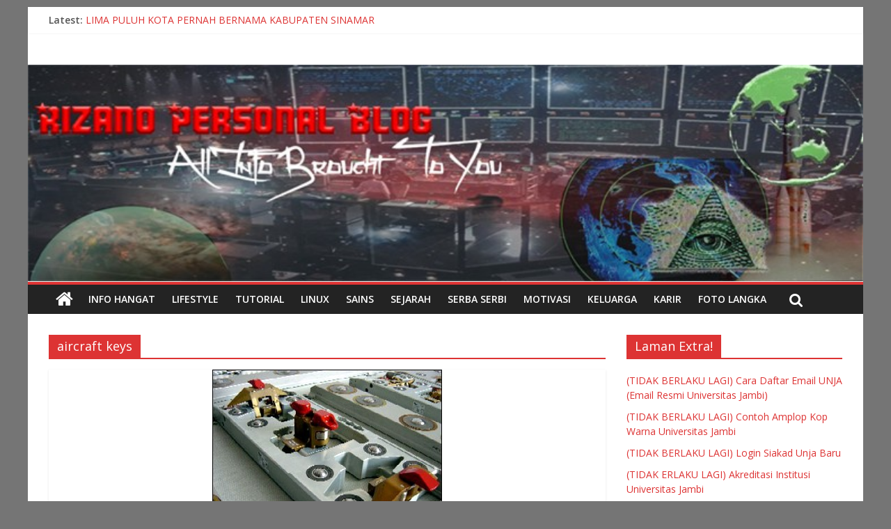

--- FILE ---
content_type: text/html; charset=UTF-8
request_url: https://rizanoanders.staff.unja.ac.id/tag/aircraft-keys/
body_size: 11412
content:
<!DOCTYPE html>
<html lang="en-US">
<head>
<meta charset="UTF-8" />
<meta name="viewport" content="width=device-width, initial-scale=1">
<link rel="profile" href="https://gmpg.org/xfn/11" />
<link rel="pingback" href="https://rizanoanders.staff.unja.ac.id/xmlrpc.php" />
<title>aircraft keys &#8211; Rizano Universitas Jambi</title>
<meta name='robots' content='max-image-preview:large' />
	<style>img:is([sizes="auto" i], [sizes^="auto," i]) { contain-intrinsic-size: 3000px 1500px }</style>
	<link rel='dns-prefetch' href='//fonts.googleapis.com' />
<link rel="alternate" type="application/rss+xml" title="Rizano Universitas Jambi &raquo; Feed" href="https://rizanoanders.staff.unja.ac.id/feed/" />
<link rel="alternate" type="application/rss+xml" title="Rizano Universitas Jambi &raquo; Comments Feed" href="https://rizanoanders.staff.unja.ac.id/comments/feed/" />
<script type="text/javascript" id="wpp-js" src="https://rizanoanders.staff.unja.ac.id/wp-content/plugins/wordpress-popular-posts/assets/js/wpp.min.js?ver=7.3.1" data-sampling="0" data-sampling-rate="100" data-api-url="https://rizanoanders.staff.unja.ac.id/wp-json/wordpress-popular-posts" data-post-id="0" data-token="a8194491b8" data-lang="0" data-debug="0"></script>
<link rel="alternate" type="application/rss+xml" title="Rizano Universitas Jambi &raquo; aircraft keys Tag Feed" href="https://rizanoanders.staff.unja.ac.id/tag/aircraft-keys/feed/" />
<script type="text/javascript">
/* <![CDATA[ */
window._wpemojiSettings = {"baseUrl":"https:\/\/s.w.org\/images\/core\/emoji\/15.1.0\/72x72\/","ext":".png","svgUrl":"https:\/\/s.w.org\/images\/core\/emoji\/15.1.0\/svg\/","svgExt":".svg","source":{"concatemoji":"https:\/\/rizanoanders.staff.unja.ac.id\/wp-includes\/js\/wp-emoji-release.min.js?ver=6.8.1"}};
/*! This file is auto-generated */
!function(i,n){var o,s,e;function c(e){try{var t={supportTests:e,timestamp:(new Date).valueOf()};sessionStorage.setItem(o,JSON.stringify(t))}catch(e){}}function p(e,t,n){e.clearRect(0,0,e.canvas.width,e.canvas.height),e.fillText(t,0,0);var t=new Uint32Array(e.getImageData(0,0,e.canvas.width,e.canvas.height).data),r=(e.clearRect(0,0,e.canvas.width,e.canvas.height),e.fillText(n,0,0),new Uint32Array(e.getImageData(0,0,e.canvas.width,e.canvas.height).data));return t.every(function(e,t){return e===r[t]})}function u(e,t,n){switch(t){case"flag":return n(e,"\ud83c\udff3\ufe0f\u200d\u26a7\ufe0f","\ud83c\udff3\ufe0f\u200b\u26a7\ufe0f")?!1:!n(e,"\ud83c\uddfa\ud83c\uddf3","\ud83c\uddfa\u200b\ud83c\uddf3")&&!n(e,"\ud83c\udff4\udb40\udc67\udb40\udc62\udb40\udc65\udb40\udc6e\udb40\udc67\udb40\udc7f","\ud83c\udff4\u200b\udb40\udc67\u200b\udb40\udc62\u200b\udb40\udc65\u200b\udb40\udc6e\u200b\udb40\udc67\u200b\udb40\udc7f");case"emoji":return!n(e,"\ud83d\udc26\u200d\ud83d\udd25","\ud83d\udc26\u200b\ud83d\udd25")}return!1}function f(e,t,n){var r="undefined"!=typeof WorkerGlobalScope&&self instanceof WorkerGlobalScope?new OffscreenCanvas(300,150):i.createElement("canvas"),a=r.getContext("2d",{willReadFrequently:!0}),o=(a.textBaseline="top",a.font="600 32px Arial",{});return e.forEach(function(e){o[e]=t(a,e,n)}),o}function t(e){var t=i.createElement("script");t.src=e,t.defer=!0,i.head.appendChild(t)}"undefined"!=typeof Promise&&(o="wpEmojiSettingsSupports",s=["flag","emoji"],n.supports={everything:!0,everythingExceptFlag:!0},e=new Promise(function(e){i.addEventListener("DOMContentLoaded",e,{once:!0})}),new Promise(function(t){var n=function(){try{var e=JSON.parse(sessionStorage.getItem(o));if("object"==typeof e&&"number"==typeof e.timestamp&&(new Date).valueOf()<e.timestamp+604800&&"object"==typeof e.supportTests)return e.supportTests}catch(e){}return null}();if(!n){if("undefined"!=typeof Worker&&"undefined"!=typeof OffscreenCanvas&&"undefined"!=typeof URL&&URL.createObjectURL&&"undefined"!=typeof Blob)try{var e="postMessage("+f.toString()+"("+[JSON.stringify(s),u.toString(),p.toString()].join(",")+"));",r=new Blob([e],{type:"text/javascript"}),a=new Worker(URL.createObjectURL(r),{name:"wpTestEmojiSupports"});return void(a.onmessage=function(e){c(n=e.data),a.terminate(),t(n)})}catch(e){}c(n=f(s,u,p))}t(n)}).then(function(e){for(var t in e)n.supports[t]=e[t],n.supports.everything=n.supports.everything&&n.supports[t],"flag"!==t&&(n.supports.everythingExceptFlag=n.supports.everythingExceptFlag&&n.supports[t]);n.supports.everythingExceptFlag=n.supports.everythingExceptFlag&&!n.supports.flag,n.DOMReady=!1,n.readyCallback=function(){n.DOMReady=!0}}).then(function(){return e}).then(function(){var e;n.supports.everything||(n.readyCallback(),(e=n.source||{}).concatemoji?t(e.concatemoji):e.wpemoji&&e.twemoji&&(t(e.twemoji),t(e.wpemoji)))}))}((window,document),window._wpemojiSettings);
/* ]]> */
</script>
<link rel='stylesheet' id='sbi_styles-css' href='https://rizanoanders.staff.unja.ac.id/wp-content/plugins/instagram-feed/css/sbi-styles.min.css?ver=6.9.1' type='text/css' media='all' />
<style id='wp-emoji-styles-inline-css' type='text/css'>

	img.wp-smiley, img.emoji {
		display: inline !important;
		border: none !important;
		box-shadow: none !important;
		height: 1em !important;
		width: 1em !important;
		margin: 0 0.07em !important;
		vertical-align: -0.1em !important;
		background: none !important;
		padding: 0 !important;
	}
</style>
<link rel='stylesheet' id='slick-css' href='https://rizanoanders.staff.unja.ac.id/wp-content/plugins/widget-post-slider/assets/css/slick.css?ver=all' type='text/css' media='all' />
<link rel='stylesheet' id='font-awesome-css-css' href='https://rizanoanders.staff.unja.ac.id/wp-content/plugins/widget-post-slider/assets/css/font-awesome.min.css?ver=all' type='text/css' media='all' />
<link rel='stylesheet' id='widget-post-slider-style-css' href='https://rizanoanders.staff.unja.ac.id/wp-content/plugins/widget-post-slider/assets/css/style.css?ver=all' type='text/css' media='all' />
<link rel='stylesheet' id='wordpress-popular-posts-css-css' href='https://rizanoanders.staff.unja.ac.id/wp-content/plugins/wordpress-popular-posts/assets/css/wpp.css?ver=7.3.1' type='text/css' media='all' />
<link rel='stylesheet' id='colormag_google_fonts-css' href='//fonts.googleapis.com/css?family=Open+Sans%3A400%2C600&#038;ver=6.8.1' type='text/css' media='all' />
<link rel='stylesheet' id='colormag_style-css' href='https://rizanoanders.staff.unja.ac.id/wp-content/themes/colormag/style.css?ver=6.8.1' type='text/css' media='all' />
<link rel='stylesheet' id='colormag-fontawesome-css' href='https://rizanoanders.staff.unja.ac.id/wp-content/themes/colormag/fontawesome/css/font-awesome.css?ver=4.2.1' type='text/css' media='all' />
<link rel='stylesheet' id='colormag-featured-image-popup-css-css' href='https://rizanoanders.staff.unja.ac.id/wp-content/themes/colormag/js/magnific-popup/magnific-popup.css?ver=20150310' type='text/css' media='all' />
<style id='akismet-widget-style-inline-css' type='text/css'>

			.a-stats {
				--akismet-color-mid-green: #357b49;
				--akismet-color-white: #fff;
				--akismet-color-light-grey: #f6f7f7;

				max-width: 350px;
				width: auto;
			}

			.a-stats * {
				all: unset;
				box-sizing: border-box;
			}

			.a-stats strong {
				font-weight: 600;
			}

			.a-stats a.a-stats__link,
			.a-stats a.a-stats__link:visited,
			.a-stats a.a-stats__link:active {
				background: var(--akismet-color-mid-green);
				border: none;
				box-shadow: none;
				border-radius: 8px;
				color: var(--akismet-color-white);
				cursor: pointer;
				display: block;
				font-family: -apple-system, BlinkMacSystemFont, 'Segoe UI', 'Roboto', 'Oxygen-Sans', 'Ubuntu', 'Cantarell', 'Helvetica Neue', sans-serif;
				font-weight: 500;
				padding: 12px;
				text-align: center;
				text-decoration: none;
				transition: all 0.2s ease;
			}

			/* Extra specificity to deal with TwentyTwentyOne focus style */
			.widget .a-stats a.a-stats__link:focus {
				background: var(--akismet-color-mid-green);
				color: var(--akismet-color-white);
				text-decoration: none;
			}

			.a-stats a.a-stats__link:hover {
				filter: brightness(110%);
				box-shadow: 0 4px 12px rgba(0, 0, 0, 0.06), 0 0 2px rgba(0, 0, 0, 0.16);
			}

			.a-stats .count {
				color: var(--akismet-color-white);
				display: block;
				font-size: 1.5em;
				line-height: 1.4;
				padding: 0 13px;
				white-space: nowrap;
			}
		
</style>
<link rel='stylesheet' id='tablepress-default-css' href='https://rizanoanders.staff.unja.ac.id/wp-content/plugins/tablepress/css/build/default.css?ver=3.1.3' type='text/css' media='all' />
<script type="text/javascript" id="image-watermark-no-right-click-js-before">
/* <![CDATA[ */
var iwArgsNoRightClick = {"rightclick":"Y","draganddrop":"Y"};
/* ]]> */
</script>
<script type="text/javascript" src="https://rizanoanders.staff.unja.ac.id/wp-content/plugins/image-watermark/js/no-right-click.js?ver=1.8.0" id="image-watermark-no-right-click-js"></script>
<script type="text/javascript" src="https://rizanoanders.staff.unja.ac.id/wp-includes/js/jquery/jquery.min.js?ver=3.7.1" id="jquery-core-js"></script>
<script type="text/javascript" src="https://rizanoanders.staff.unja.ac.id/wp-includes/js/jquery/jquery-migrate.min.js?ver=3.4.1" id="jquery-migrate-js"></script>
<script type="text/javascript" src="https://rizanoanders.staff.unja.ac.id/wp-content/themes/colormag/js/colormag-custom.js?ver=6.8.1" id="colormag-custom-js"></script>
<!--[if lte IE 8]>
<script type="text/javascript" src="https://rizanoanders.staff.unja.ac.id/wp-content/themes/colormag/js/html5shiv.min.js?ver=6.8.1" id="html5-js"></script>
<![endif]-->
<link rel="https://api.w.org/" href="https://rizanoanders.staff.unja.ac.id/wp-json/" /><link rel="alternate" title="JSON" type="application/json" href="https://rizanoanders.staff.unja.ac.id/wp-json/wp/v2/tags/19" /><link rel="EditURI" type="application/rsd+xml" title="RSD" href="https://rizanoanders.staff.unja.ac.id/xmlrpc.php?rsd" />
<meta name="generator" content="WordPress 6.8.1" />
<script type="text/javascript">
(function(url){
	if(/(?:Chrome\/26\.0\.1410\.63 Safari\/537\.31|WordfenceTestMonBot)/.test(navigator.userAgent)){ return; }
	var addEvent = function(evt, handler) {
		if (window.addEventListener) {
			document.addEventListener(evt, handler, false);
		} else if (window.attachEvent) {
			document.attachEvent('on' + evt, handler);
		}
	};
	var removeEvent = function(evt, handler) {
		if (window.removeEventListener) {
			document.removeEventListener(evt, handler, false);
		} else if (window.detachEvent) {
			document.detachEvent('on' + evt, handler);
		}
	};
	var evts = 'contextmenu dblclick drag dragend dragenter dragleave dragover dragstart drop keydown keypress keyup mousedown mousemove mouseout mouseover mouseup mousewheel scroll'.split(' ');
	var logHuman = function() {
		if (window.wfLogHumanRan) { return; }
		window.wfLogHumanRan = true;
		var wfscr = document.createElement('script');
		wfscr.type = 'text/javascript';
		wfscr.async = true;
		wfscr.src = url + '&r=' + Math.random();
		(document.getElementsByTagName('head')[0]||document.getElementsByTagName('body')[0]).appendChild(wfscr);
		for (var i = 0; i < evts.length; i++) {
			removeEvent(evts[i], logHuman);
		}
	};
	for (var i = 0; i < evts.length; i++) {
		addEvent(evts[i], logHuman);
	}
})('//rizanoanders.staff.unja.ac.id/?wordfence_lh=1&hid=E24AA86B3A43AA27F34FAF96C89D9C01');
</script>            <style id="wpp-loading-animation-styles">@-webkit-keyframes bgslide{from{background-position-x:0}to{background-position-x:-200%}}@keyframes bgslide{from{background-position-x:0}to{background-position-x:-200%}}.wpp-widget-block-placeholder,.wpp-shortcode-placeholder{margin:0 auto;width:60px;height:3px;background:#dd3737;background:linear-gradient(90deg,#dd3737 0%,#571313 10%,#dd3737 100%);background-size:200% auto;border-radius:3px;-webkit-animation:bgslide 1s infinite linear;animation:bgslide 1s infinite linear}</style>
            <!-- Rizano Universitas Jambi Internal Styles --><style type="text/css"> .colormag-button,blockquote,button,input[type=reset],input[type=button],input[type=submit]{background-color:#dd3333}#site-title a,.next a:hover,.previous a:hover,.social-links i.fa:hover,a{color:#dd3333}.fa.search-top:hover{background-color:#dd3333}#site-navigation{border-top:4px solid #dd3333}.home-icon.front_page_on,.main-navigation a:hover,.main-navigation ul li ul li a:hover,.main-navigation ul li ul li:hover>a,.main-navigation ul li.current-menu-ancestor>a,.main-navigation ul li.current-menu-item ul li a:hover,.main-navigation ul li.current-menu-item>a,.main-navigation ul li.current_page_ancestor>a,.main-navigation ul li.current_page_item>a,.main-navigation ul li:hover>a,.main-small-navigation li a:hover,.site-header .menu-toggle:hover{background-color:#dd3333}.main-small-navigation .current-menu-item>a,.main-small-navigation .current_page_item>a{background:#dd3333}.promo-button-area a:hover{border:2px solid #dd3333;background-color:#dd3333}#content .wp-pagenavi .current,#content .wp-pagenavi a:hover,.format-link .entry-content a,.pagination span{background-color:#dd3333}.pagination a span:hover{color:#dd3333;border-color:#dd3333}#content .comments-area a.comment-edit-link:hover,#content .comments-area a.comment-permalink:hover,#content .comments-area article header cite a:hover,.comments-area .comment-author-link a:hover{color:#dd3333}.comments-area .comment-author-link span{background-color:#dd3333}.comment .comment-reply-link:hover,.nav-next a,.nav-previous a{color:#dd3333}#secondary .widget-title{border-bottom:2px solid #dd3333}#secondary .widget-title span{background-color:#dd3333}.footer-widgets-area .widget-title{border-bottom:2px solid #dd3333}.footer-widgets-area .widget-title span{background-color:#dd3333}.footer-widgets-area a:hover{color:#dd3333}.advertisement_above_footer .widget-title{border-bottom:2px solid #dd3333}.advertisement_above_footer .widget-title span{background-color:#dd3333}a#scroll-up i{color:#dd3333}.page-header .page-title{border-bottom:2px solid #dd3333}#content .post .article-content .above-entry-meta .cat-links a,.page-header .page-title span{background-color:#dd3333}#content .post .article-content .entry-title a:hover,.entry-meta .byline i,.entry-meta .cat-links i,.entry-meta a,.post .entry-title a:hover,.search .entry-title a:hover{color:#dd3333}.entry-meta .post-format i{background-color:#dd3333}.entry-meta .comments-link a:hover,.entry-meta .edit-link a:hover,.entry-meta .posted-on a:hover,.entry-meta .tag-links a:hover,.single #content .tags a:hover{color:#dd3333}.more-link,.no-post-thumbnail{background-color:#dd3333}.post-box .entry-meta .cat-links a:hover,.post-box .entry-meta .posted-on a:hover,.post.post-box .entry-title a:hover{color:#dd3333}.widget_featured_slider .slide-content .above-entry-meta .cat-links a{background-color:#dd3333}.widget_featured_slider .slide-content .below-entry-meta .byline a:hover,.widget_featured_slider .slide-content .below-entry-meta .comments a:hover,.widget_featured_slider .slide-content .below-entry-meta .posted-on a:hover,.widget_featured_slider .slide-content .entry-title a:hover{color:#dd3333}.widget_highlighted_posts .article-content .above-entry-meta .cat-links a{background-color:#dd3333}.byline a:hover,.comments a:hover,.edit-link a:hover,.posted-on a:hover,.tag-links a:hover,.widget_highlighted_posts .article-content .below-entry-meta .byline a:hover,.widget_highlighted_posts .article-content .below-entry-meta .comments a:hover,.widget_highlighted_posts .article-content .below-entry-meta .posted-on a:hover,.widget_highlighted_posts .article-content .entry-title a:hover{color:#dd3333}.widget_featured_posts .article-content .above-entry-meta .cat-links a{background-color:#dd3333}.widget_featured_posts .article-content .entry-title a:hover{color:#dd3333}.widget_featured_posts .widget-title{border-bottom:2px solid #dd3333}.widget_featured_posts .widget-title span{background-color:#dd3333}.related-posts-main-title .fa,.single-related-posts .article-content .entry-title a:hover{color:#dd3333}@media (max-width: 768px) {.better-responsive-menu .sub-toggle{background-color:#bf1515}}</style>
<style type="text/css">.recentcomments a{display:inline !important;padding:0 !important;margin:0 !important;}</style><style type="text/css" id="custom-background-css">
body.custom-background { background-color: #757575; }
</style>
	<link rel="icon" href="https://rizanoanders.staff.unja.ac.id/wp-content/uploads/sites/7/2017/05/contact-icon-150x150.png" sizes="32x32" />
<link rel="icon" href="https://rizanoanders.staff.unja.ac.id/wp-content/uploads/sites/7/2017/05/contact-icon.png" sizes="192x192" />
<link rel="apple-touch-icon" href="https://rizanoanders.staff.unja.ac.id/wp-content/uploads/sites/7/2017/05/contact-icon.png" />
<meta name="msapplication-TileImage" content="https://rizanoanders.staff.unja.ac.id/wp-content/uploads/sites/7/2017/05/contact-icon.png" />
</head>

<body class="archive tag tag-aircraft-keys tag-19 custom-background wp-theme-colormag  better-responsive-menu">
<div id="page" class="hfeed site">
		<header id="masthead" class="site-header clearfix">
		<div id="header-text-nav-container" class="clearfix">
                     <div class="news-bar">
               <div class="inner-wrap clearfix">
                  
                     <div class="breaking-news">
      <strong class="breaking-news-latest">Latest:</strong>
      <ul class="newsticker">
               <li>
            <a href="https://rizanoanders.staff.unja.ac.id/lima-puluh-kota-pernah-bernama-kabupaten-sinamar/" title="LIMA PULUH KOTA PERNAH BERNAMA KABUPATEN SINAMAR">LIMA PULUH KOTA PERNAH BERNAMA KABUPATEN SINAMAR</a>
         </li>
               <li>
            <a href="https://rizanoanders.staff.unja.ac.id/antara-faksimil-rotator-dan-kloset-kisah-di-balik-headline-kompas-1991/" title="Antara Faksimil, Rotator, dan Kloset: Kisah di Balik Headline Kompas 1991">Antara Faksimil, Rotator, dan Kloset: Kisah di Balik Headline Kompas 1991</a>
         </li>
               <li>
            <a href="https://rizanoanders.staff.unja.ac.id/cara-mudah-install-tiny_computer-dan-wps-office-level-pc-di-android/" title="Cara Mudah Install tiny_computer dan WPS Office Level PC di Android">Cara Mudah Install tiny_computer dan WPS Office Level PC di Android</a>
         </li>
               <li>
            <a href="https://rizanoanders.staff.unja.ac.id/antena-parabola-simbol-gengsi-orang-indonesia-jaman-dulu/" title="Antena Parabola Simbol Gengsi Orang Indonesia Jaman Dulu">Antena Parabola Simbol Gengsi Orang Indonesia Jaman Dulu</a>
         </li>
               <li>
            <a href="https://rizanoanders.staff.unja.ac.id/cara-menambahkan-kertas-f4-di-keluarga-linux-ubuntu-mint-fedora-dll/" title="Cara Menambahkan Kertas F4 di Keluarga LINUX (Ubuntu, Mint, Fedora dll)">Cara Menambahkan Kertas F4 di Keluarga LINUX (Ubuntu, Mint, Fedora dll)</a>
         </li>
            </ul>
   </div>
   
                                 </div>
            </div>
         
			
			<div class="inner-wrap">

				<div id="header-text-nav-wrap" class="clearfix">
					<div id="header-left-section">
												<div id="header-text" class="screen-reader-text">
                                             <h3 id="site-title">
                           <a href="https://rizanoanders.staff.unja.ac.id/" title="Rizano Universitas Jambi" rel="home">Rizano Universitas Jambi</a>
                        </h3>
                     							                        <p id="site-description">This is my Experimental Blog before Migrating| old site is rizano.staff.unja.ac.id</p>
                     <!-- #site-description -->
						</div><!-- #header-text -->
					</div><!-- #header-left-section -->
					<div id="header-right-section">
									    	</div><!-- #header-right-section -->

			   </div><!-- #header-text-nav-wrap -->

			</div><!-- .inner-wrap -->

			<div id="wp-custom-header" class="wp-custom-header"><a href="https://rizanoanders.staff.unja.ac.id/" title="Rizano Universitas Jambi" rel="home"><div class="header-image-wrap"><img src="https://rizanoanders.staff.unja.ac.id/wp-content/uploads/sites/7/2016/12/logo-myblog.jpg" class="header-image" width="740" height="192" alt="Rizano Universitas Jambi"></div></a></div>
			<nav id="site-navigation" class="main-navigation clearfix" role="navigation">
				<div class="inner-wrap clearfix">
					                  <div class="home-icon">
                     <a href="https://rizanoanders.staff.unja.ac.id/" title="Rizano Universitas Jambi"><i class="fa fa-home"></i></a>
                  </div>
                                 <h4 class="menu-toggle"></h4>
               <div class="menu-primary-container"><ul id="menu-navigasi-blog" class="menu"><li id="menu-item-659" class="menu-item menu-item-type-taxonomy menu-item-object-category menu-item-659"><a href="https://rizanoanders.staff.unja.ac.id/category/info-hangat/">Info Hangat</a></li>
<li id="menu-item-660" class="menu-item menu-item-type-taxonomy menu-item-object-category menu-item-660"><a href="https://rizanoanders.staff.unja.ac.id/category/kehidupan-modern/">Lifestyle</a></li>
<li id="menu-item-661" class="menu-item menu-item-type-taxonomy menu-item-object-category menu-item-661"><a href="https://rizanoanders.staff.unja.ac.id/category/tekno/">Tutorial</a></li>
<li id="menu-item-662" class="menu-item menu-item-type-taxonomy menu-item-object-category menu-item-662"><a href="https://rizanoanders.staff.unja.ac.id/category/linux/">Linux</a></li>
<li id="menu-item-663" class="menu-item menu-item-type-taxonomy menu-item-object-category menu-item-663"><a href="https://rizanoanders.staff.unja.ac.id/category/sains/">Sains</a></li>
<li id="menu-item-664" class="menu-item menu-item-type-taxonomy menu-item-object-category menu-item-664"><a href="https://rizanoanders.staff.unja.ac.id/category/sejarah/">Sejarah</a></li>
<li id="menu-item-665" class="menu-item menu-item-type-taxonomy menu-item-object-category menu-item-665"><a href="https://rizanoanders.staff.unja.ac.id/category/serba-serbi/">Serba Serbi</a></li>
<li id="menu-item-668" class="menu-item menu-item-type-taxonomy menu-item-object-category menu-item-668"><a href="https://rizanoanders.staff.unja.ac.id/category/motivasi/">Motivasi</a></li>
<li id="menu-item-666" class="menu-item menu-item-type-taxonomy menu-item-object-category menu-item-666"><a href="https://rizanoanders.staff.unja.ac.id/category/keluarga/">Keluarga</a></li>
<li id="menu-item-667" class="menu-item menu-item-type-taxonomy menu-item-object-category menu-item-667"><a href="https://rizanoanders.staff.unja.ac.id/category/karir/">Karir</a></li>
<li id="menu-item-1057" class="menu-item menu-item-type-post_type menu-item-object-page menu-item-1057"><a href="https://rizanoanders.staff.unja.ac.id/foto-koleksi-jadul-langka-selalu-update/">Foto Langka</a></li>
</ul></div>                                                <i class="fa fa-search search-top"></i>
                  <div class="search-form-top">
                     <form action="https://rizanoanders.staff.unja.ac.id/" class="search-form searchform clearfix" method="get">
   <div class="search-wrap">
      <input type="text" placeholder="Search" class="s field" name="s">
      <button class="search-icon" type="submit"></button>
   </div>
</form><!-- .searchform -->                  </div>
               				</div>
			</nav>

		</div><!-- #header-text-nav-container -->

		
	</header>
			<div id="main" class="clearfix">
		<div class="inner-wrap clearfix">
	
	<div id="primary">
		<div id="content" class="clearfix">

			
				<header class="page-header">
               					<h1 class="page-title">
               <span>
						aircraft keys					</span></h1>
                  									</header><!-- .page-header -->

            <div class="article-container">

   				
   				
   					
<article id="post-463" class="post-463 post type-post status-publish format-standard has-post-thumbnail hentry category-serba-serbi tag-aircraft-keys tag-airplane-have-key tag-kunci-pesawat-terbang">
   
         <div class="featured-image">
         <a href="https://rizanoanders.staff.unja.ac.id/pesawat-kunci-pesawat-terbang/" title="Apakah Pesawat-Pesawat Mempunyai Kunci seperti Kendaraan Lainnya?"><img width="330" height="248" src="https://rizanoanders.staff.unja.ac.id/wp-content/uploads/sites/7/2016/12/photo_rock01.jpg" class="attachment-colormag-featured-image size-colormag-featured-image wp-post-image" alt="" decoding="async" srcset="https://rizanoanders.staff.unja.ac.id/wp-content/uploads/sites/7/2016/12/photo_rock01.jpg 330w, https://rizanoanders.staff.unja.ac.id/wp-content/uploads/sites/7/2016/12/photo_rock01-300x225.jpg 300w" sizes="(max-width: 330px) 100vw, 330px" /></a>
      </div>
   
   <div class="article-content clearfix">

      
      <div class="above-entry-meta"><span class="cat-links"><a href="https://rizanoanders.staff.unja.ac.id/category/serba-serbi/" style="background:#3fffd8" rel="category tag">Serba Serbi</a>&nbsp;</span></div>
      <header class="entry-header">
         <h2 class="entry-title">
            <a href="https://rizanoanders.staff.unja.ac.id/pesawat-kunci-pesawat-terbang/" title="Apakah Pesawat-Pesawat Mempunyai Kunci seperti Kendaraan Lainnya?">Apakah Pesawat-Pesawat Mempunyai Kunci seperti Kendaraan Lainnya?</a>
         </h2>
      </header>

      <div class="below-entry-meta">
      <span class="posted-on"><a href="https://rizanoanders.staff.unja.ac.id/pesawat-kunci-pesawat-terbang/" title="2:17 pm" rel="bookmark"><i class="fa fa-calendar-o"></i> <time class="entry-date published" datetime="2016-12-29T14:17:03+00:00">December 29, 2016</time><time class="updated" datetime="2017-05-22T06:19:29+00:00">May 22, 2017</time></a></span>
      <span class="byline"><span class="author vcard"><i class="fa fa-user"></i><a class="url fn n" href="https://rizanoanders.staff.unja.ac.id/author/rizanoanders/" title="Rizano Anders Rayel">Rizano Anders Rayel</a></span></span>

               <span class="comments"><a href="https://rizanoanders.staff.unja.ac.id/pesawat-kunci-pesawat-terbang/#respond"><i class="fa fa-comment"></i> 0 Comments</a></span>
      <span class="tag-links"><i class="fa fa-tags"></i><a href="https://rizanoanders.staff.unja.ac.id/tag/aircraft-keys/" rel="tag">aircraft keys</a>, <a href="https://rizanoanders.staff.unja.ac.id/tag/airplane-have-key/" rel="tag">airplane have key</a>, <a href="https://rizanoanders.staff.unja.ac.id/tag/kunci-pesawat-terbang/" rel="tag">kunci pesawat terbang</a></span></div>
      <div class="entry-content clearfix">
         <p>Setiap Pesawat sangatlah berbeda tergantung tipe mesinnya. Pesawat-pesawat kecil seperti cessna pastinya lebih cendrung memiliki kunci karena pesawat tersebut cenderung</p>
         <a class="more-link" title="Apakah Pesawat-Pesawat Mempunyai Kunci seperti Kendaraan Lainnya?" href="https://rizanoanders.staff.unja.ac.id/pesawat-kunci-pesawat-terbang/"><span>Read more</span></a>
      </div>

   </div>

   </article>
   				
            </div>

				

			
		</div><!-- #content -->
	</div><!-- #primary -->

	
<div id="secondary">
			
		<aside id="pages-1" class="widget widget_pages clearfix"><h3 class="widget-title"><span>Laman Extra!</span></h3>
			<ul>
				<li class="page_item page-item-632"><a href="https://rizanoanders.staff.unja.ac.id/cara-daftar-email-unja-email-resmi-universitas-jambi/">(TIDAK BERLAKU LAGI) Cara Daftar Email UNJA (Email Resmi Universitas Jambi)</a></li>
<li class="page_item page-item-843"><a href="https://rizanoanders.staff.unja.ac.id/contoh-amplop-kop-warna-universitas-jambi/">(TIDAK BERLAKU LAGI) Contoh Amplop Kop Warna Universitas Jambi</a></li>
<li class="page_item page-item-872"><a href="https://rizanoanders.staff.unja.ac.id/login-siakad-unja-baru/">(TIDAK BERLAKU LAGI) Login Siakad Unja Baru</a></li>
<li class="page_item page-item-1073"><a href="https://rizanoanders.staff.unja.ac.id/akreditasi-institusi-universitas-jambi/">(TIDAK ERLAKU LAGI) Akreditasi Institusi Universitas Jambi</a></li>
<li class="page_item page-item-1050"><a href="https://rizanoanders.staff.unja.ac.id/foto-koleksi-jadul-langka-selalu-update/">Foto Koleksi Jadul Langka (Selalu Update)</a></li>
<li class="page_item page-item-818"><a href="https://rizanoanders.staff.unja.ac.id/logo-uin-jambi-terbaru-resolusi-tinggi/">Logo UIN JAMBI Terbaru (Resolusi Tinggi)</a></li>
<li class="page_item page-item-607"><a href="https://rizanoanders.staff.unja.ac.id/spritual-amalan-kerejekian/">Spritual (Amalan Kerejekian Surah Al Waqi&#8217;ah)</a></li>
			</ul>

			</aside><aside id="archives-2" class="widget widget_archive clearfix"><h3 class="widget-title"><span>Archives</span></h3>
			<ul>
					<li><a href='https://rizanoanders.staff.unja.ac.id/2025/12/'>December 2025</a>&nbsp;(1)</li>
	<li><a href='https://rizanoanders.staff.unja.ac.id/2025/08/'>August 2025</a>&nbsp;(3)</li>
	<li><a href='https://rizanoanders.staff.unja.ac.id/2025/07/'>July 2025</a>&nbsp;(1)</li>
	<li><a href='https://rizanoanders.staff.unja.ac.id/2021/06/'>June 2021</a>&nbsp;(1)</li>
	<li><a href='https://rizanoanders.staff.unja.ac.id/2019/05/'>May 2019</a>&nbsp;(1)</li>
	<li><a href='https://rizanoanders.staff.unja.ac.id/2019/02/'>February 2019</a>&nbsp;(2)</li>
	<li><a href='https://rizanoanders.staff.unja.ac.id/2019/01/'>January 2019</a>&nbsp;(3)</li>
	<li><a href='https://rizanoanders.staff.unja.ac.id/2018/09/'>September 2018</a>&nbsp;(6)</li>
	<li><a href='https://rizanoanders.staff.unja.ac.id/2018/08/'>August 2018</a>&nbsp;(1)</li>
	<li><a href='https://rizanoanders.staff.unja.ac.id/2018/07/'>July 2018</a>&nbsp;(7)</li>
	<li><a href='https://rizanoanders.staff.unja.ac.id/2018/04/'>April 2018</a>&nbsp;(9)</li>
	<li><a href='https://rizanoanders.staff.unja.ac.id/2017/11/'>November 2017</a>&nbsp;(1)</li>
	<li><a href='https://rizanoanders.staff.unja.ac.id/2017/09/'>September 2017</a>&nbsp;(1)</li>
	<li><a href='https://rizanoanders.staff.unja.ac.id/2017/08/'>August 2017</a>&nbsp;(5)</li>
	<li><a href='https://rizanoanders.staff.unja.ac.id/2017/07/'>July 2017</a>&nbsp;(3)</li>
	<li><a href='https://rizanoanders.staff.unja.ac.id/2017/06/'>June 2017</a>&nbsp;(2)</li>
	<li><a href='https://rizanoanders.staff.unja.ac.id/2017/04/'>April 2017</a>&nbsp;(8)</li>
	<li><a href='https://rizanoanders.staff.unja.ac.id/2017/03/'>March 2017</a>&nbsp;(5)</li>
	<li><a href='https://rizanoanders.staff.unja.ac.id/2017/02/'>February 2017</a>&nbsp;(7)</li>
	<li><a href='https://rizanoanders.staff.unja.ac.id/2017/01/'>January 2017</a>&nbsp;(8)</li>
	<li><a href='https://rizanoanders.staff.unja.ac.id/2016/12/'>December 2016</a>&nbsp;(18)</li>
	<li><a href='https://rizanoanders.staff.unja.ac.id/2016/11/'>November 2016</a>&nbsp;(7)</li>
	<li><a href='https://rizanoanders.staff.unja.ac.id/2016/01/'>January 2016</a>&nbsp;(1)</li>
	<li><a href='https://rizanoanders.staff.unja.ac.id/2015/10/'>October 2015</a>&nbsp;(2)</li>
	<li><a href='https://rizanoanders.staff.unja.ac.id/2015/09/'>September 2015</a>&nbsp;(11)</li>
	<li><a href='https://rizanoanders.staff.unja.ac.id/2015/08/'>August 2015</a>&nbsp;(36)</li>
			</ul>

			</aside><aside id="recent-comments-2" class="widget widget_recent_comments clearfix"><h3 class="widget-title"><span>Komentar Terbaru</span></h3><ul id="recentcomments"><li class="recentcomments"><span class="comment-author-link"><a href="http://rizanoanders.unja.ac.id" class="url" rel="ugc external nofollow">Rizano Anders Rayel</a></span> on <a href="https://rizanoanders.staff.unja.ac.id/cara-tethering-wifi-vpn-agar-bisa-konek-ke-laptop/#comment-193">Cara Tethering Wifi VPN Agar Bisa Konek Ke Laptop</a></li><li class="recentcomments"><span class="comment-author-link"><a href="https://www.tutorku.my.id/" class="url" rel="ugc external nofollow">Tutorku</a></span> on <a href="https://rizanoanders.staff.unja.ac.id/mengenal-teori-dunia-paralel/#comment-192">Mengenal Teori Dunia Paralel</a></li><li class="recentcomments"><span class="comment-author-link">Adi</span> on <a href="https://rizanoanders.staff.unja.ac.id/cara-hardsub-subtitle/#comment-191">Cara Hardsub Subtitle Dengan Mudah Menggunakan FFMPEG</a></li><li class="recentcomments"><span class="comment-author-link"><a href="https://www.soundonmike.com/2017/06/jenis-connector-audio.html" class="url" rel="ugc external nofollow">Mike</a></span> on <a href="https://rizanoanders.staff.unja.ac.id/apa-saja-yang-diproduksi-di-indonesia-tapi-orang-indonesia-pun-tidak-semuanya-tahu/#comment-187">Apa saja yang diproduksi di Indonesia tapi orang Indonesia pun tidak semuanya tahu?</a></li><li class="recentcomments"><span class="comment-author-link"><a href="https://saidz.info" class="url" rel="ugc external nofollow">Saidz</a></span> on <a href="https://rizanoanders.staff.unja.ac.id/cara-tethering-wifi-vpn-agar-bisa-konek-ke-laptop/#comment-185">Cara Tethering Wifi VPN Agar Bisa Konek Ke Laptop</a></li></ul></aside><aside id="text-1" class="widget widget_text clearfix">			<div class="textwidget"><!DOCTYPE html>
<html>
<body>


<a href="www.ubuntu.com">
  <img src="https://rizano.staff.unja.ac.id/wp-content/uploads/2015/08/banner-336x280.png" alt="banner ubuntu kampanye indonesia" style="width:300px;height:260px;border:0;">
</a>

</body>
</html>
</div>
		</aside><aside id="text-2" class="widget widget_text clearfix">			<div class="textwidget"><!DOCTYPE html>
<html>
<body>

<img src="https://rizano.staff.unja.ac.id/wp-content/uploads/2015/08/banner-odt-odf-libreoffice.png" alt="HTML5 Icon"
style="width:300px;height:260px">

</body>
</html>

</div>
		</aside>
	</div>
	

		</div><!-- .inner-wrap -->
	</div><!-- #main -->
   			<footer id="colophon" class="clearfix">
			
<div class="footer-widgets-wrapper">
	<div class="inner-wrap">
		<div class="footer-widgets-area clearfix">
         <div class="tg-footer-main-widget">
   			<div class="tg-first-footer-widget">
   				<aside id="text-3" class="widget widget_text clearfix"><h3 class="widget-title"><span>Backlink</span></h3>			<div class="textwidget"><!-- Mulai Kode Backlink --><a target="_blank" title="Top Link Indo : Auto Backlink Gratis dari Indonesia" href="http://toplinkindo.blogspot.com/"><img border="0" width="80" alt="Auto Backlink Gratis Indonesia : Top Link Indo" src="https://lh6.ggpht.com/__LDKTfLchOU/TRy7tzrO4XI/AAAAAAAAABo/UJDotaCK-Cc/s800/toplinkindo-backlink-gratis.jpg" height="15" /></a><!-- akhir Kode Backlink -->

<a href="http://www.21sme.com" alt="free one way backlinks " target="_blank"><img src="https://www.21sme.com/services/backlink/backlink2.php?aut=EF60387089C968920487F89D5739455201155A64B924A54A750E6D8DD2AD0BC1854A7AD421A02FC8C133741F6A82D677383B5F411BE0301D2039CF" title="Free backlink" border="0" /></a><noscript><a href="http://www.breast-size.info/" alt="breast size">breast size</a></noscript>

<script src="https://t1.extreme-dm.com/f.js" id="eXF-rizanoar-0" async defer></script>

<!-- Histats.com  START  (standard)-->
<script type="text/javascript">document.write(unescape("%3Cscript src=%27http://s10.histats.com/js15.js%27 type=%27text/javascript%27%3E%3C/script%3E"));</script>
<a href="http://www.histats.com" target="_blank" title="free hit counter code" ><script  type="text/javascript" >
try {Histats.start(1,3173882,4,103,102,47,"00011001");
Histats.track_hits();} catch(err){};
</script></a>
<noscript><a href="http://www.histats.com" target="_blank"><img  src="https://sstatic1.histats.com/0.gif?3173882&101" alt="free hit counter code" border="0"></a></noscript>
<!-- Histats.com  END  --></div>
		</aside>   			</div>
         </div>
         <div class="tg-footer-other-widgets">
   			<div class="tg-second-footer-widget">
   				<aside id="text-4" class="widget widget_text clearfix">			<div class="textwidget"><script type="text/javascript" src="https://feedjit.com/serve/?vv=1515&amp;tft=3&amp;dd=0&amp;wid=&amp;pid=0&amp;proid=0&amp;bc=FFFFFF&amp;tc=000000&amp;brd1=012B6B&amp;lnk=135D9E&amp;hc=FFFFFF&amp;hfc=2853A8&amp;btn=C99700&amp;ww=200&amp;went=10"></script><noscript><a href="http://feedjit.com/">Live Traffic Stats</a></noscript></div>
		</aside>   			</div>
            <div class="tg-third-footer-widget">
                           </div>
            <div class="tg-fourth-footer-widget">
               <aside id="tag_cloud-1" class="widget widget_tag_cloud clearfix"><h3 class="widget-title"><span>Tag Populer</span></h3><div class="tagcloud"><a href="https://rizanoanders.staff.unja.ac.id/tag/8-mei-1621/" class="tag-cloud-link tag-link-14 tag-link-position-1" style="font-size: 8pt;" aria-label="8 Mei 1621 (1 item)">8 Mei 1621</a>
<a href="https://rizanoanders.staff.unja.ac.id/tag/17-agustus/" class="tag-cloud-link tag-link-13 tag-link-position-2" style="font-size: 8pt;" aria-label="17 agustus (1 item)">17 agustus</a>
<a href="https://rizanoanders.staff.unja.ac.id/tag/aiptu-tutut/" class="tag-cloud-link tag-link-15 tag-link-position-3" style="font-size: 8pt;" aria-label="Aiptu Tutut (1 item)">Aiptu Tutut</a>
<a href="https://rizanoanders.staff.unja.ac.id/tag/aircraft-keys/" class="tag-cloud-link tag-link-19 tag-link-position-4" style="font-size: 8pt;" aria-label="aircraft keys (1 item)">aircraft keys</a>
<a href="https://rizanoanders.staff.unja.ac.id/tag/air-di-mars/" class="tag-cloud-link tag-link-16 tag-link-position-5" style="font-size: 8pt;" aria-label="air di mars (1 item)">air di mars</a>
<a href="https://rizanoanders.staff.unja.ac.id/tag/air-di-permukaan-mars/" class="tag-cloud-link tag-link-17 tag-link-position-6" style="font-size: 8pt;" aria-label="air di permukaan mars (1 item)">air di permukaan mars</a>
<a href="https://rizanoanders.staff.unja.ac.id/tag/air-mars/" class="tag-cloud-link tag-link-18 tag-link-position-7" style="font-size: 8pt;" aria-label="air mars (1 item)">air mars</a>
<a href="https://rizanoanders.staff.unja.ac.id/tag/airplane-have-key/" class="tag-cloud-link tag-link-20 tag-link-position-8" style="font-size: 8pt;" aria-label="airplane have key (1 item)">airplane have key</a>
<a href="https://rizanoanders.staff.unja.ac.id/tag/aldo-meyolla-geraldino/" class="tag-cloud-link tag-link-21 tag-link-position-9" style="font-size: 8pt;" aria-label="Aldo Meyolla Geraldino (1 item)">Aldo Meyolla Geraldino</a>
<a href="https://rizanoanders.staff.unja.ac.id/tag/anak-anak/" class="tag-cloud-link tag-link-27 tag-link-position-10" style="font-size: 8pt;" aria-label="anak-anak (1 item)">anak-anak</a>
<a href="https://rizanoanders.staff.unja.ac.id/tag/anak-durhaka-di-sarolangun/" class="tag-cloud-link tag-link-22 tag-link-position-11" style="font-size: 8pt;" aria-label="anak durhaka di sarolangun (1 item)">anak durhaka di sarolangun</a>
<a href="https://rizanoanders.staff.unja.ac.id/tag/anak-durhaka-jambi/" class="tag-cloud-link tag-link-23 tag-link-position-12" style="font-size: 8pt;" aria-label="Anak durhaka jambi (1 item)">Anak durhaka jambi</a>
<a href="https://rizanoanders.staff.unja.ac.id/tag/anak-durhaka-pada-ibu/" class="tag-cloud-link tag-link-24 tag-link-position-13" style="font-size: 8pt;" aria-label="Anak durhaka pada ibu (1 item)">Anak durhaka pada ibu</a>
<a href="https://rizanoanders.staff.unja.ac.id/tag/anak-durhaka-sarolangun/" class="tag-cloud-link tag-link-25 tag-link-position-14" style="font-size: 8pt;" aria-label="Anak durhaka sarolangun (1 item)">Anak durhaka sarolangun</a>
<a href="https://rizanoanders.staff.unja.ac.id/tag/anak-sehat-cerdas-bahagia/" class="tag-cloud-link tag-link-26 tag-link-position-15" style="font-size: 8pt;" aria-label="anak sehat cerdas bahagia (1 item)">anak sehat cerdas bahagia</a>
<a href="https://rizanoanders.staff.unja.ac.id/tag/android/" class="tag-cloud-link tag-link-28 tag-link-position-16" style="font-size: 8pt;" aria-label="android (1 item)">android</a>
<a href="https://rizanoanders.staff.unja.ac.id/tag/aneh/" class="tag-cloud-link tag-link-29 tag-link-position-17" style="font-size: 8pt;" aria-label="aneh (1 item)">aneh</a>
<a href="https://rizanoanders.staff.unja.ac.id/tag/ang-chil-sung/" class="tag-cloud-link tag-link-30 tag-link-position-18" style="font-size: 8pt;" aria-label="ang Chil Sung (1 item)">ang Chil Sung</a>
<a href="https://rizanoanders.staff.unja.ac.id/tag/asli-durhaka/" class="tag-cloud-link tag-link-31 tag-link-position-19" style="font-size: 8pt;" aria-label="Asli durhaka (1 item)">Asli durhaka</a>
<a href="https://rizanoanders.staff.unja.ac.id/tag/autoinjektor/" class="tag-cloud-link tag-link-32 tag-link-position-20" style="font-size: 8pt;" aria-label="autoinjektor (1 item)">autoinjektor</a>
<a href="https://rizanoanders.staff.unja.ac.id/tag/autorun-inf/" class="tag-cloud-link tag-link-33 tag-link-position-21" style="font-size: 8pt;" aria-label="autorun.inf (1 item)">autorun.inf</a>
<a href="https://rizanoanders.staff.unja.ac.id/tag/ayo-nikah-muda/" class="tag-cloud-link tag-link-34 tag-link-position-22" style="font-size: 8pt;" aria-label="ayo nikah muda (1 item)">ayo nikah muda</a>
<a href="https://rizanoanders.staff.unja.ac.id/tag/bahaya-pelit/" class="tag-cloud-link tag-link-35 tag-link-position-23" style="font-size: 8pt;" aria-label="bahaya pelit (1 item)">bahaya pelit</a>
<a href="https://rizanoanders.staff.unja.ac.id/tag/bayi-amerika/" class="tag-cloud-link tag-link-36 tag-link-position-24" style="font-size: 8pt;" aria-label="bayi amerika (1 item)">bayi amerika</a>
<a href="https://rizanoanders.staff.unja.ac.id/tag/bayi-kuning/" class="tag-cloud-link tag-link-37 tag-link-position-25" style="font-size: 8pt;" aria-label="bayi kuning (1 item)">bayi kuning</a>
<a href="https://rizanoanders.staff.unja.ac.id/tag/berita-hoax/" class="tag-cloud-link tag-link-38 tag-link-position-26" style="font-size: 8pt;" aria-label="berita hoax (1 item)">berita hoax</a>
<a href="https://rizanoanders.staff.unja.ac.id/tag/bom-atom/" class="tag-cloud-link tag-link-39 tag-link-position-27" style="font-size: 8pt;" aria-label="bom atom (1 item)">bom atom</a>
<a href="https://rizanoanders.staff.unja.ac.id/tag/brand-paling-terkenal/" class="tag-cloud-link tag-link-40 tag-link-position-28" style="font-size: 8pt;" aria-label="brand paling terkenal (1 item)">brand paling terkenal</a>
<a href="https://rizanoanders.staff.unja.ac.id/tag/buat-npwp-2015/" class="tag-cloud-link tag-link-41 tag-link-position-29" style="font-size: 8pt;" aria-label="buat npwp 2015 (1 item)">buat npwp 2015</a>
<a href="https://rizanoanders.staff.unja.ac.id/tag/budaya/" class="tag-cloud-link tag-link-42 tag-link-position-30" style="font-size: 8pt;" aria-label="budaya (1 item)">budaya</a>
<a href="https://rizanoanders.staff.unja.ac.id/tag/bukti-air-di-mars/" class="tag-cloud-link tag-link-43 tag-link-position-31" style="font-size: 8pt;" aria-label="bukti air di mars (1 item)">bukti air di mars</a>
<a href="https://rizanoanders.staff.unja.ac.id/tag/bunga-pertama/" class="tag-cloud-link tag-link-44 tag-link-position-32" style="font-size: 8pt;" aria-label="bunga pertama (1 item)">bunga pertama</a>
<a href="https://rizanoanders.staff.unja.ac.id/tag/buta-warna/" class="tag-cloud-link tag-link-45 tag-link-position-33" style="font-size: 8pt;" aria-label="buta warna (1 item)">buta warna</a>
<a href="https://rizanoanders.staff.unja.ac.id/tag/cabai-untuk-kesehatan/" class="tag-cloud-link tag-link-46 tag-link-position-34" style="font-size: 8pt;" aria-label="cabai untuk kesehatan (1 item)">cabai untuk kesehatan</a>
<a href="https://rizanoanders.staff.unja.ac.id/tag/cara-backup-wordpress/" class="tag-cloud-link tag-link-47 tag-link-position-35" style="font-size: 8pt;" aria-label="cara backup wordpress (1 item)">cara backup wordpress</a>
<a href="https://rizanoanders.staff.unja.ac.id/tag/cara-baru-beli-sticker-line-2017/" class="tag-cloud-link tag-link-48 tag-link-position-36" style="font-size: 8pt;" aria-label="cara baru beli sticker line 2017 (1 item)">cara baru beli sticker line 2017</a>
<a href="https://rizanoanders.staff.unja.ac.id/tag/cara-bayar-sticker-line/" class="tag-cloud-link tag-link-49 tag-link-position-37" style="font-size: 8pt;" aria-label="cara bayar sticker line (1 item)">cara bayar sticker line</a>
<a href="https://rizanoanders.staff.unja.ac.id/tag/cara-buat-keris/" class="tag-cloud-link tag-link-50 tag-link-position-38" style="font-size: 8pt;" aria-label="cara buat keris (1 item)">cara buat keris</a>
<a href="https://rizanoanders.staff.unja.ac.id/tag/cara-buat-npwp-online/" class="tag-cloud-link tag-link-51 tag-link-position-39" style="font-size: 8pt;" aria-label="cara buat npwp online (1 item)">cara buat npwp online</a>
<a href="https://rizanoanders.staff.unja.ac.id/tag/cara-daftar-npwp-online/" class="tag-cloud-link tag-link-52 tag-link-position-40" style="font-size: 8pt;" aria-label="cara daftar npwp online (1 item)">cara daftar npwp online</a>
<a href="https://rizanoanders.staff.unja.ac.id/tag/cara-diet-perut-buncit/" class="tag-cloud-link tag-link-53 tag-link-position-41" style="font-size: 8pt;" aria-label="cara diet perut buncit (1 item)">cara diet perut buncit</a>
<a href="https://rizanoanders.staff.unja.ac.id/tag/kesehatan/" class="tag-cloud-link tag-link-151 tag-link-position-42" style="font-size: 22pt;" aria-label="kesehatan (2 items)">kesehatan</a>
<a href="https://rizanoanders.staff.unja.ac.id/tag/nikah-muda/" class="tag-cloud-link tag-link-233 tag-link-position-43" style="font-size: 22pt;" aria-label="nikah muda (2 items)">nikah muda</a>
<a href="https://rizanoanders.staff.unja.ac.id/tag/rahasia-sukses-hidup/" class="tag-cloud-link tag-link-292 tag-link-position-44" style="font-size: 22pt;" aria-label="rahasia sukses hidup (2 items)">rahasia sukses hidup</a>
<a href="https://rizanoanders.staff.unja.ac.id/tag/syarat-pengajuan-nidn-baru/" class="tag-cloud-link tag-link-321 tag-link-position-45" style="font-size: 22pt;" aria-label="syarat pengajuan nidn baru (2 items)">syarat pengajuan nidn baru</a></div>
</aside>            </div>
         </div>
		</div>
	</div>
</div>			<div class="footer-socket-wrapper clearfix">
				<div class="inner-wrap">
					<div class="footer-socket-area">
                  <div class="footer-socket-right-section">
   						                  </div>
                  <div class="footer-socket-left-sectoin">
   						<div class="copyright">Copyright &copy; 2026 <a href="https://rizanoanders.staff.unja.ac.id/" title="Rizano Universitas Jambi" ><span>Rizano Universitas Jambi</span></a>. All rights reserved.<br>Theme: ColorMag by <a href="https://themegrill.com/themes/colormag" target="_blank" title="ThemeGrill" rel="designer"><span>ThemeGrill</span></a>. Powered by <a href="https://wordpress.org" target="_blank" title="WordPress"><span>WordPress</span></a>.</div>                  </div>
					</div>
				</div>
			</div>
		</footer>
		<a href="#masthead" id="scroll-up"><i class="fa fa-chevron-up"></i></a>
	</div><!-- #page -->
	<script type="speculationrules">
{"prefetch":[{"source":"document","where":{"and":[{"href_matches":"\/*"},{"not":{"href_matches":["\/wp-*.php","\/wp-admin\/*","\/wp-content\/uploads\/sites\/7\/*","\/wp-content\/*","\/wp-content\/plugins\/*","\/wp-content\/themes\/colormag\/*","\/*\\?(.+)"]}},{"not":{"selector_matches":"a[rel~=\"nofollow\"]"}},{"not":{"selector_matches":".no-prefetch, .no-prefetch a"}}]},"eagerness":"conservative"}]}
</script>
<!-- Instagram Feed JS -->
<script type="text/javascript">
var sbiajaxurl = "https://rizanoanders.staff.unja.ac.id/wp-admin/admin-ajax.php";
</script>
<script type="text/javascript" src="https://rizanoanders.staff.unja.ac.id/wp-content/plugins/widget-post-slider/assets/js/slick.min.js?ver=1.6.0" id="slick-min-js-js"></script>
<script type="text/javascript" src="https://rizanoanders.staff.unja.ac.id/wp-content/themes/colormag/js/jquery.bxslider.min.js?ver=4.2.10" id="colormag-bxslider-js"></script>
<script type="text/javascript" src="https://rizanoanders.staff.unja.ac.id/wp-content/themes/colormag/js/colormag-slider-setting.js?ver=6.8.1" id="colormag_slider-js"></script>
<script type="text/javascript" src="https://rizanoanders.staff.unja.ac.id/wp-content/themes/colormag/js/navigation.js?ver=6.8.1" id="colormag-navigation-js"></script>
<script type="text/javascript" src="https://rizanoanders.staff.unja.ac.id/wp-content/themes/colormag/js/news-ticker/jquery.newsTicker.min.js?ver=1.0.0" id="colormag-news-ticker-js"></script>
<script type="text/javascript" src="https://rizanoanders.staff.unja.ac.id/wp-content/themes/colormag/js/news-ticker/ticker-setting.js?ver=20150304" id="colormag-news-ticker-setting-js"></script>
<script type="text/javascript" src="https://rizanoanders.staff.unja.ac.id/wp-content/themes/colormag/js/magnific-popup/jquery.magnific-popup.min.js?ver=20150310" id="colormag-featured-image-popup-js"></script>
<script type="text/javascript" src="https://rizanoanders.staff.unja.ac.id/wp-content/themes/colormag/js/magnific-popup/image-popup-setting.js?ver=20150310" id="colormag-featured-image-popup-setting-js"></script>
<script type="text/javascript" src="https://rizanoanders.staff.unja.ac.id/wp-content/themes/colormag/js/fitvids/jquery.fitvids.js?ver=20150311" id="colormag-fitvids-js"></script>
<script type="text/javascript" src="https://rizanoanders.staff.unja.ac.id/wp-content/themes/colormag/js/fitvids/fitvids-setting.js?ver=20150311" id="colormag-fitvids-setting-js"></script>
<script type="text/javascript" src="https://rizanoanders.staff.unja.ac.id/wp-content/themes/colormag/js/post-format.js?ver=20150422" id="colormag-postformat-setting-js"></script>
</body>
</html>